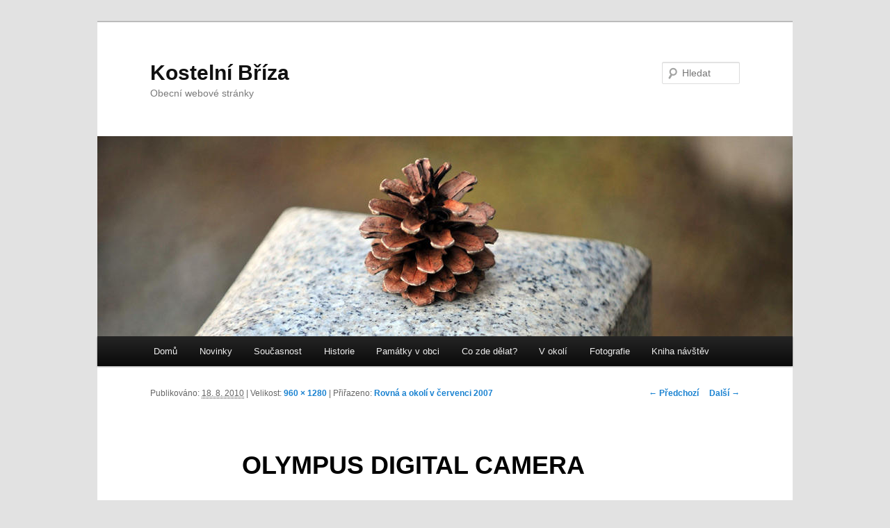

--- FILE ---
content_type: text/html; charset=UTF-8
request_url: http://kostelnibriza.cz/2007/07/rovna-a-okoli-v-cervenci-2007/olympus-digital-camera-373/
body_size: 5383
content:
<!DOCTYPE html>
<!--[if IE 6]>
<html id="ie6" lang="cs">
<![endif]-->
<!--[if IE 7]>
<html id="ie7" lang="cs">
<![endif]-->
<!--[if IE 8]>
<html id="ie8" lang="cs">
<![endif]-->
<!--[if !(IE 6) & !(IE 7) & !(IE 8)]><!-->
<html lang="cs">
<!--<![endif]-->
<head>
<meta charset="UTF-8" />
<meta name="viewport" content="width=device-width" />
<title>
OLYMPUS DIGITAL CAMERA | Kostelní Bříza	</title>
<link rel="profile" href="http://gmpg.org/xfn/11" />
<link rel="stylesheet" type="text/css" media="all" href="http://kostelnibriza.cz/wp-content/themes/twentyeleven/style.css" />
<link rel="pingback" href="http://kostelnibriza.cz/xmlrpc.php">
<!--[if lt IE 9]>
<script src="http://kostelnibriza.cz/wp-content/themes/twentyeleven/js/html5.js" type="text/javascript"></script>
<![endif]-->
<meta name='robots' content='max-image-preview:large' />
<link rel='dns-prefetch' href='//s.w.org' />
<link rel="alternate" type="application/rss+xml" title="Kostelní Bříza &raquo; RSS zdroj" href="http://kostelnibriza.cz/feed/" />
<link rel="alternate" type="application/rss+xml" title="Kostelní Bříza &raquo; RSS komentářů" href="http://kostelnibriza.cz/comments/feed/" />
<link rel="alternate" type="application/rss+xml" title="Kostelní Bříza &raquo; RSS komentářů pro OLYMPUS DIGITAL CAMERA" href="http://kostelnibriza.cz/2007/07/rovna-a-okoli-v-cervenci-2007/olympus-digital-camera-373/feed/" />
		<script type="text/javascript">
			window._wpemojiSettings = {"baseUrl":"https:\/\/s.w.org\/images\/core\/emoji\/13.1.0\/72x72\/","ext":".png","svgUrl":"https:\/\/s.w.org\/images\/core\/emoji\/13.1.0\/svg\/","svgExt":".svg","source":{"concatemoji":"http:\/\/kostelnibriza.cz\/wp-includes\/js\/wp-emoji-release.min.js?ver=5.8.12"}};
			!function(e,a,t){var n,r,o,i=a.createElement("canvas"),p=i.getContext&&i.getContext("2d");function s(e,t){var a=String.fromCharCode;p.clearRect(0,0,i.width,i.height),p.fillText(a.apply(this,e),0,0);e=i.toDataURL();return p.clearRect(0,0,i.width,i.height),p.fillText(a.apply(this,t),0,0),e===i.toDataURL()}function c(e){var t=a.createElement("script");t.src=e,t.defer=t.type="text/javascript",a.getElementsByTagName("head")[0].appendChild(t)}for(o=Array("flag","emoji"),t.supports={everything:!0,everythingExceptFlag:!0},r=0;r<o.length;r++)t.supports[o[r]]=function(e){if(!p||!p.fillText)return!1;switch(p.textBaseline="top",p.font="600 32px Arial",e){case"flag":return s([127987,65039,8205,9895,65039],[127987,65039,8203,9895,65039])?!1:!s([55356,56826,55356,56819],[55356,56826,8203,55356,56819])&&!s([55356,57332,56128,56423,56128,56418,56128,56421,56128,56430,56128,56423,56128,56447],[55356,57332,8203,56128,56423,8203,56128,56418,8203,56128,56421,8203,56128,56430,8203,56128,56423,8203,56128,56447]);case"emoji":return!s([10084,65039,8205,55357,56613],[10084,65039,8203,55357,56613])}return!1}(o[r]),t.supports.everything=t.supports.everything&&t.supports[o[r]],"flag"!==o[r]&&(t.supports.everythingExceptFlag=t.supports.everythingExceptFlag&&t.supports[o[r]]);t.supports.everythingExceptFlag=t.supports.everythingExceptFlag&&!t.supports.flag,t.DOMReady=!1,t.readyCallback=function(){t.DOMReady=!0},t.supports.everything||(n=function(){t.readyCallback()},a.addEventListener?(a.addEventListener("DOMContentLoaded",n,!1),e.addEventListener("load",n,!1)):(e.attachEvent("onload",n),a.attachEvent("onreadystatechange",function(){"complete"===a.readyState&&t.readyCallback()})),(n=t.source||{}).concatemoji?c(n.concatemoji):n.wpemoji&&n.twemoji&&(c(n.twemoji),c(n.wpemoji)))}(window,document,window._wpemojiSettings);
		</script>
		<style type="text/css">
img.wp-smiley,
img.emoji {
	display: inline !important;
	border: none !important;
	box-shadow: none !important;
	height: 1em !important;
	width: 1em !important;
	margin: 0 .07em !important;
	vertical-align: -0.1em !important;
	background: none !important;
	padding: 0 !important;
}
</style>
	<link rel='stylesheet' id='wp-block-library-css'  href='http://kostelnibriza.cz/wp-includes/css/dist/block-library/style.min.css?ver=5.8.12' type='text/css' media='all' />
<style id='wp-block-library-theme-inline-css' type='text/css'>
#start-resizable-editor-section{display:none}.wp-block-audio figcaption{color:#555;font-size:13px;text-align:center}.is-dark-theme .wp-block-audio figcaption{color:hsla(0,0%,100%,.65)}.wp-block-code{font-family:Menlo,Consolas,monaco,monospace;color:#1e1e1e;padding:.8em 1em;border:1px solid #ddd;border-radius:4px}.wp-block-embed figcaption{color:#555;font-size:13px;text-align:center}.is-dark-theme .wp-block-embed figcaption{color:hsla(0,0%,100%,.65)}.blocks-gallery-caption{color:#555;font-size:13px;text-align:center}.is-dark-theme .blocks-gallery-caption{color:hsla(0,0%,100%,.65)}.wp-block-image figcaption{color:#555;font-size:13px;text-align:center}.is-dark-theme .wp-block-image figcaption{color:hsla(0,0%,100%,.65)}.wp-block-pullquote{border-top:4px solid;border-bottom:4px solid;margin-bottom:1.75em;color:currentColor}.wp-block-pullquote__citation,.wp-block-pullquote cite,.wp-block-pullquote footer{color:currentColor;text-transform:uppercase;font-size:.8125em;font-style:normal}.wp-block-quote{border-left:.25em solid;margin:0 0 1.75em;padding-left:1em}.wp-block-quote cite,.wp-block-quote footer{color:currentColor;font-size:.8125em;position:relative;font-style:normal}.wp-block-quote.has-text-align-right{border-left:none;border-right:.25em solid;padding-left:0;padding-right:1em}.wp-block-quote.has-text-align-center{border:none;padding-left:0}.wp-block-quote.is-large,.wp-block-quote.is-style-large{border:none}.wp-block-search .wp-block-search__label{font-weight:700}.wp-block-group.has-background{padding:1.25em 2.375em;margin-top:0;margin-bottom:0}.wp-block-separator{border:none;border-bottom:2px solid;margin-left:auto;margin-right:auto;opacity:.4}.wp-block-separator:not(.is-style-wide):not(.is-style-dots){width:100px}.wp-block-separator.has-background:not(.is-style-dots){border-bottom:none;height:1px}.wp-block-separator.has-background:not(.is-style-wide):not(.is-style-dots){height:2px}.wp-block-table thead{border-bottom:3px solid}.wp-block-table tfoot{border-top:3px solid}.wp-block-table td,.wp-block-table th{padding:.5em;border:1px solid;word-break:normal}.wp-block-table figcaption{color:#555;font-size:13px;text-align:center}.is-dark-theme .wp-block-table figcaption{color:hsla(0,0%,100%,.65)}.wp-block-video figcaption{color:#555;font-size:13px;text-align:center}.is-dark-theme .wp-block-video figcaption{color:hsla(0,0%,100%,.65)}.wp-block-template-part.has-background{padding:1.25em 2.375em;margin-top:0;margin-bottom:0}#end-resizable-editor-section{display:none}
</style>
<link rel='stylesheet' id='page-list-style-css'  href='http://kostelnibriza.cz/wp-content/plugins/page-list/css/page-list.css?ver=5.2' type='text/css' media='all' />
<link rel='stylesheet' id='twentyeleven-block-style-css'  href='http://kostelnibriza.cz/wp-content/themes/twentyeleven/blocks.css?ver=20181230' type='text/css' media='all' />
<link rel="https://api.w.org/" href="http://kostelnibriza.cz/wp-json/" /><link rel="alternate" type="application/json" href="http://kostelnibriza.cz/wp-json/wp/v2/media/2777" /><link rel="EditURI" type="application/rsd+xml" title="RSD" href="http://kostelnibriza.cz/xmlrpc.php?rsd" />
<link rel="wlwmanifest" type="application/wlwmanifest+xml" href="http://kostelnibriza.cz/wp-includes/wlwmanifest.xml" /> 
<meta name="generator" content="WordPress 5.8.12" />
<link rel='shortlink' href='http://kostelnibriza.cz/?p=2777' />
<link rel="alternate" type="application/json+oembed" href="http://kostelnibriza.cz/wp-json/oembed/1.0/embed?url=http%3A%2F%2Fkostelnibriza.cz%2F2007%2F07%2Frovna-a-okoli-v-cervenci-2007%2Folympus-digital-camera-373%2F" />
<link rel="alternate" type="text/xml+oembed" href="http://kostelnibriza.cz/wp-json/oembed/1.0/embed?url=http%3A%2F%2Fkostelnibriza.cz%2F2007%2F07%2Frovna-a-okoli-v-cervenci-2007%2Folympus-digital-camera-373%2F&#038;format=xml" />
<style type="text/css">.recentcomments a{display:inline !important;padding:0 !important;margin:0 !important;}</style></head>

<body class="attachment attachment-template-default single single-attachment postid-2777 attachmentid-2777 attachment-jpeg wp-embed-responsive singular two-column right-sidebar">
<div id="page" class="hfeed">
	<header id="branding" role="banner">
			<hgroup>
				<h1 id="site-title"><span><a href="http://kostelnibriza.cz/" rel="home">Kostelní Bříza</a></span></h1>
				<h2 id="site-description">Obecní webové stránky</h2>
			</hgroup>

						<a href="http://kostelnibriza.cz/">
									<img src="http://kostelnibriza.cz/wp-content/themes/twentyeleven/images/headers/pine-cone.jpg" width="1000" height="288" alt="Kostelní Bříza" />
							</a>
			
									<form method="get" id="searchform" action="http://kostelnibriza.cz/">
		<label for="s" class="assistive-text">Hledat</label>
		<input type="text" class="field" name="s" id="s" placeholder="Hledat" />
		<input type="submit" class="submit" name="submit" id="searchsubmit" value="Hledat" />
	</form>
			
			<nav id="access" role="navigation">
				<h3 class="assistive-text">Hlavní navigační menu</h3>
								<div class="skip-link"><a class="assistive-text" href="#content">Přejít k hlavnímu obsahu webu</a></div>
												<div class="menu-hlavni-menu-container"><ul id="menu-hlavni-menu" class="menu"><li id="menu-item-1451" class="menu-item menu-item-type-post_type menu-item-object-page menu-item-home menu-item-1451"><a href="http://kostelnibriza.cz/">Domů</a></li>
<li id="menu-item-4395" class="menu-item menu-item-type-post_type menu-item-object-page current_page_parent menu-item-4395"><a href="http://kostelnibriza.cz/novinky/">Novinky</a></li>
<li id="menu-item-1452" class="menu-item menu-item-type-post_type menu-item-object-page menu-item-1452"><a href="http://kostelnibriza.cz/obec/">Současnost</a></li>
<li id="menu-item-1453" class="menu-item menu-item-type-post_type menu-item-object-page menu-item-has-children menu-item-1453"><a href="http://kostelnibriza.cz/historie/">Historie</a>
<ul class="sub-menu">
	<li id="menu-item-6834" class="menu-item menu-item-type-post_type menu-item-object-page menu-item-6834"><a href="http://kostelnibriza.cz/historie/strucne/">Stručný úvod do dějin obce</a></li>
	<li id="menu-item-6640" class="menu-item menu-item-type-post_type menu-item-object-page menu-item-6640"><a href="http://kostelnibriza.cz/historie/kb/">Dějiny Kostelní Břízy</a></li>
	<li id="menu-item-9466" class="menu-item menu-item-type-post_type menu-item-object-page menu-item-9466"><a href="http://kostelnibriza.cz/historie/odsun/">Poválečný odsun Němců</a></li>
	<li id="menu-item-10118" class="menu-item menu-item-type-post_type menu-item-object-page menu-item-10118"><a href="http://kostelnibriza.cz/historie/francie/">Kostelní Bříza a Francie</a></li>
	<li id="menu-item-7432" class="menu-item menu-item-type-post_type menu-item-object-page menu-item-7432"><a title="Eseje, povídky a odborné texty z historie" href="http://kostelnibriza.cz/historie/texty/">Povídky a odborné</a></li>
	<li id="menu-item-6664" class="menu-item menu-item-type-post_type menu-item-object-page menu-item-6664"><a href="http://kostelnibriza.cz/historie/zivot/">Život obyvatel</a></li>
	<li id="menu-item-6645" class="menu-item menu-item-type-post_type menu-item-object-page menu-item-6645"><a href="http://kostelnibriza.cz/historie/kronika/">Kronika 1945–1976</a></li>
	<li id="menu-item-6641" class="menu-item menu-item-type-post_type menu-item-object-page menu-item-6641"><a href="http://kostelnibriza.cz/historie/letopis/">Letopis</a></li>
	<li id="menu-item-8246" class="menu-item menu-item-type-post_type menu-item-object-page menu-item-8246"><a href="http://kostelnibriza.cz/historie/zide/">Židé</a></li>
	<li id="menu-item-6807" class="menu-item menu-item-type-post_type menu-item-object-page menu-item-6807"><a href="http://kostelnibriza.cz/historie/rodaci/">Rodáci</a></li>
	<li id="menu-item-10549" class="menu-item menu-item-type-post_type menu-item-object-page menu-item-10549"><a href="http://kostelnibriza.cz/historie/filmy/">Filmy z Kostelní Břízy</a></li>
</ul>
</li>
<li id="menu-item-1454" class="menu-item menu-item-type-post_type menu-item-object-page menu-item-1454"><a href="http://kostelnibriza.cz/pamatky/">Památky v obci</a></li>
<li id="menu-item-5275" class="menu-item menu-item-type-post_type menu-item-object-page menu-item-has-children menu-item-5275"><a href="http://kostelnibriza.cz/aktivity/">Co zde dělat?</a>
<ul class="sub-menu">
	<li id="menu-item-6984" class="menu-item menu-item-type-post_type menu-item-object-page menu-item-6984"><a href="http://kostelnibriza.cz/aktivity/prochazka/">Projít si Kostelní Břízu</a></li>
	<li id="menu-item-7014" class="menu-item menu-item-type-post_type menu-item-object-page menu-item-7014"><a href="http://kostelnibriza.cz/aktivity/stezka-zanikle-obce/">Poznat zaniklé obce</a></li>
	<li id="menu-item-6666" class="menu-item menu-item-type-post_type menu-item-object-page menu-item-6666"><a href="http://kostelnibriza.cz/aktivity/cyklistika/">Projet se na kole</a></li>
	<li id="menu-item-6639" class="menu-item menu-item-type-post_type menu-item-object-page menu-item-6639"><a href="http://kostelnibriza.cz/aktivity/bezkovani/">Běžkovat</a></li>
	<li id="menu-item-6651" class="menu-item menu-item-type-post_type menu-item-object-page menu-item-6651"><a href="http://kostelnibriza.cz/aktivity/koupani/">Vykoupat se</a></li>
	<li id="menu-item-6649" class="menu-item menu-item-type-post_type menu-item-object-page menu-item-6649"><a href="http://kostelnibriza.cz/aktivity/pesi/">Projít se, sbírat houby</a></li>
</ul>
</li>
<li id="menu-item-1455" class="menu-item menu-item-type-post_type menu-item-object-page menu-item-has-children menu-item-1455"><a href="http://kostelnibriza.cz/cile/">V okolí</a>
<ul class="sub-menu">
	<li id="menu-item-7115" class="menu-item menu-item-type-post_type menu-item-object-page menu-item-7115"><a href="http://kostelnibriza.cz/cile/okoli/">Okolní vsi</a></li>
	<li id="menu-item-6643" class="menu-item menu-item-type-post_type menu-item-object-page menu-item-6643"><a href="http://kostelnibriza.cz/cile/zanikle/">Zaniklé obce</a></li>
	<li id="menu-item-10219" class="menu-item menu-item-type-post_type menu-item-object-page menu-item-10219"><a href="http://kostelnibriza.cz/cile/tvare/">Krajina dvou tváří</a></li>
	<li id="menu-item-8422" class="menu-item menu-item-type-post_type menu-item-object-page menu-item-8422"><a href="http://kostelnibriza.cz/cile/sokolovsko/">Výlety okolo Sokolova</a></li>
	<li id="menu-item-9335" class="menu-item menu-item-type-post_type menu-item-object-page menu-item-9335"><a href="http://kostelnibriza.cz/cile/video/">Videoprůvodce Sokolovskem</a></li>
	<li id="menu-item-7051" class="menu-item menu-item-type-post_type menu-item-object-page menu-item-7051"><a href="http://kostelnibriza.cz/cile/cyklostezka-ohre/">Cyklostezka Ohře</a></li>
	<li id="menu-item-8609" class="menu-item menu-item-type-post_type menu-item-object-page menu-item-8609"><a href="http://kostelnibriza.cz/mista/">Místa</a></li>
</ul>
</li>
<li id="menu-item-1517" class="menu-item menu-item-type-taxonomy menu-item-object-category menu-item-has-children menu-item-1517"><a href="http://kostelnibriza.cz/rubrika/foto/">Fotografie</a>
<ul class="sub-menu">
	<li id="menu-item-6635" class="menu-item menu-item-type-taxonomy menu-item-object-category menu-item-6635"><a href="http://kostelnibriza.cz/rubrika/foto/obec/">Fotografie obce</a></li>
	<li id="menu-item-6636" class="menu-item menu-item-type-taxonomy menu-item-object-category menu-item-6636"><a href="http://kostelnibriza.cz/rubrika/foto/kostel-fotografie/">Fotografie kostela</a></li>
	<li id="menu-item-6637" class="menu-item menu-item-type-taxonomy menu-item-object-category menu-item-6637"><a href="http://kostelnibriza.cz/rubrika/foto/historicke/">Historické fotografie</a></li>
	<li id="menu-item-6638" class="menu-item menu-item-type-taxonomy menu-item-object-category menu-item-6638"><a href="http://kostelnibriza.cz/rubrika/foto/okoli/">Fotky z okolí</a></li>
</ul>
</li>
<li id="menu-item-4731" class="menu-item menu-item-type-post_type menu-item-object-page menu-item-4731"><a href="http://kostelnibriza.cz/navstevni-kniha/">Kniha návštěv</a></li>
</ul></div>			</nav><!-- #access -->
	</header><!-- #branding -->


	<div id="main">

		<div id="primary" class="image-attachment">
			<div id="content" role="main">

			
				<nav id="nav-single">
					<h3 class="assistive-text">Navigace pro obrázky</h3>
					<span class="nav-previous"><a href='http://kostelnibriza.cz/2007/07/rovna-a-okoli-v-cervenci-2007/olympus-digital-camera-370/'>&larr; Předchozí</a></span>
					<span class="nav-next"><a href='http://kostelnibriza.cz/2007/07/rovna-a-okoli-v-cervenci-2007/olympus-digital-camera-377/'>Další &rarr;</a></span>
				</nav><!-- #nav-single -->

					<article id="post-2777" class="post-2777 attachment type-attachment status-inherit hentry">
						<header class="entry-header">
							<h1 class="entry-title">OLYMPUS DIGITAL CAMERA</h1>

							<div class="entry-meta">
								<span class="meta-prep meta-prep-entry-date">Publikováno: </span> <span class="entry-date"><abbr class="published" title="19:29">18. 8. 2010</abbr></span> | Velikost: <a href="http://kostelnibriza.cz/wp-content/uploads/2007/07/rovna0707_06.jpg" title="Odkaz na původní velikost obrázku">960 &times; 1280</a> | Přiřazeno: <a href="http://kostelnibriza.cz/2007/07/rovna-a-okoli-v-cervenci-2007/" title="Zpět na Rovná a okolí v červenci 2007" rel="gallery">Rovná a okolí v červenci 2007</a>															</div><!-- .entry-meta -->

						</header><!-- .entry-header -->

						<div class="entry-content">

							<div class="entry-attachment">
								<div class="attachment">
													<a href="http://kostelnibriza.cz/2007/07/rovna-a-okoli-v-cervenci-2007/olympus-digital-camera-377/" title="OLYMPUS DIGITAL CAMERA" rel="attachment">
														<img width="768" height="1024" src="http://kostelnibriza.cz/wp-content/uploads/2007/07/rovna0707_06.jpg" class="attachment-848x1024 size-848x1024" alt="" loading="lazy" srcset="http://kostelnibriza.cz/wp-content/uploads/2007/07/rovna0707_06.jpg 960w, http://kostelnibriza.cz/wp-content/uploads/2007/07/rovna0707_06-300x400.jpg 300w, http://kostelnibriza.cz/wp-content/uploads/2007/07/rovna0707_06-450x600.jpg 450w" sizes="(max-width: 768px) 100vw, 768px" />									</a>

																	</div><!-- .attachment -->

							</div><!-- .entry-attachment -->

							<div class="entry-description">
																							</div><!-- .entry-description -->

						</div><!-- .entry-content -->

					</article><!-- #post-2777 -->

						<div id="comments">
	
	
	
		<div id="respond" class="comment-respond">
		<h3 id="reply-title" class="comment-reply-title">Napsat komentář <small><a rel="nofollow" id="cancel-comment-reply-link" href="/2007/07/rovna-a-okoli-v-cervenci-2007/olympus-digital-camera-373/#respond" style="display:none;">Zrušit odpověď na komentář</a></small></h3><p class="must-log-in">Pro přidávání komentářů se musíte nejdříve <a href="http://kostelnibriza.cz/wp-login.php?redirect_to=http%3A%2F%2Fkostelnibriza.cz%2F2007%2F07%2Frovna-a-okoli-v-cervenci-2007%2Folympus-digital-camera-373%2F">přihlásit</a>.</p>	</div><!-- #respond -->
	
</div><!-- #comments -->

				
			</div><!-- #content -->
		</div><!-- #primary -->


	</div><!-- #main -->

	<footer id="colophon" role="contentinfo">

			

			<div id="site-generator">
												<a href="https://cs.wordpress.org/" class="imprint" title="Sémantický osobní redakční systém">
					Používáme WordPress (v češtině).				</a>
			</div>
	</footer><!-- #colophon -->
</div><!-- #page -->

<script type='text/javascript' src='http://kostelnibriza.cz/wp-includes/js/comment-reply.min.js?ver=5.8.12' id='comment-reply-js'></script>
<script type='text/javascript' src='http://kostelnibriza.cz/wp-includes/js/wp-embed.min.js?ver=5.8.12' id='wp-embed-js'></script>

</body>
</html>
